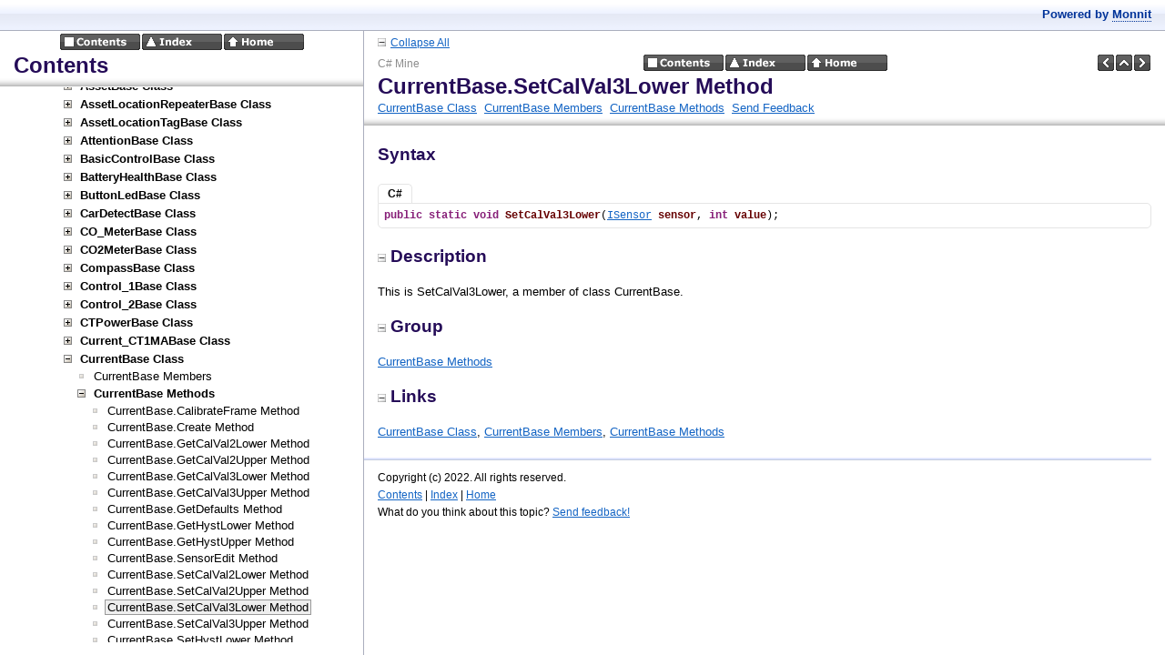

--- FILE ---
content_type: text/html
request_url: https://mine.imonnit.com/Net/v3.2.1/APIDocumentation/CurrentBase_SetCalVal3Lower@ISensor@int.html
body_size: 1741
content:
<?xml version="1.0" encoding="utf-8"?>
<!DOCTYPE html PUBLIC "-//W3C//DTD XHTML 1.0 Frameset//EN" "http://www.w3.org/TR/xhtml1/DTD/xhtml1-frameset.dtd">
<html xmlns="http://www.w3.org/1999/xhtml">
<head>
<title>CurrentBase.SetCalVal3Lower Method</title>
    <meta http-equiv="Content-Type" content="text/html; charset=utf-8" />
    <meta name="generator" content="Doc-O-Matic" />
    <meta http-equiv="Content-Style-Type" content="text/css" />
    <link rel="STYLESHEET" href="default.css" type="text/css" />

<script type="text/javascript" src="scripts.js"></script>
</head>
<body class="Element700" onload="onBodyLoadEx(&#39;frames.html&#39;, &#39;topic&#39;, &#39;CurrentBase_SetCalVal3Lower@ISensor@int.html&#39;);" onmousedown="onBodyMouseDown();">

<!-- Begin Popups -->

<!-- End Popups -->

<!-- Begin Page Header -->
<div class="Element710" id="areafixed">
<div class="Element731">
<div class="Element730">
<a onclick="ToggleAllElements(&#39;4465736372697074696F6E,47726F7570,4C696E6B73&#39;, &#39;linkToggleAllElements&#39;, &#39;imgToggleAllElements&#39;, &#39;Collapse All&#39;, &#39;Expand All&#39;);"><img src="btn_collapse_2.gif" border="0" alt="" title="" id="imgToggleAllElements" /></a><a id="linkToggleAllElements" onclick="ToggleAllElements(&#39;4465736372697074696F6E,47726F7570,4C696E6B73&#39;, &#39;linkToggleAllElements&#39;, &#39;imgToggleAllElements&#39;, &#39;Collapse All&#39;, &#39;Expand All&#39;);">Collapse All</a></div>
</div>
<div class="Element92">
<table width="100%" cellspacing="0" cellpadding="0">
<tr><td width="33%">
<div class="Element1">
C# Mine</div>
</td><td width="34%">
<div class="Element2">
<a href="contents.html" target="tocidx"><img src="btn_globals_contents_black.gif" border="0" alt="Contents" title="Contents" onmouseover="switchImage(this, &#39;btn_globals_contents_black_hover.gif&#39;);" onmouseout="switchImage(this, &#39;btn_globals_contents_black.gif&#39;);" /></a><a href="idx.html" target="tocidx"><img src="btn_globals_index_black.gif" border="0" alt="Index" title="Index" onmouseover="switchImage(this, &#39;btn_globals_index_black_hover.gif&#39;);" onmouseout="switchImage(this, &#39;btn_globals_index_black.gif&#39;);" /></a><a href="index.html" target="topic"><img src="btn_globals_home_black.gif" border="0" alt="Home" title="Home" onmouseover="switchImage(this, &#39;btn_globals_home_black_hover.gif&#39;);" onmouseout="switchImage(this, &#39;btn_globals_home_black.gif&#39;);" /></a></div>
</td><td width="33%">
<div class="Element90">
<a href="CurrentBase_SetCalVal2Upper@ISensor@int.html" target="topic"><img src="btn_prev_black.gif" border="0" alt="Previous" title="Previous" onmouseover="switchImage(this, &#39;btn_prev_black_hover.gif&#39;);" onmouseout="switchImage(this, &#39;btn_prev_black.gif&#39;);" /></a><a href="!!MEMBERTYPE_Methods_CurrentBase.html" target="topic"><img src="btn_up_black.gif" border="0" alt="Up" title="Up" onmouseover="switchImage(this, &#39;btn_up_black_hover.gif&#39;);" onmouseout="switchImage(this, &#39;btn_up_black.gif&#39;);" /></a><a href="CurrentBase_SetCalVal3Upper@ISensor@int.html" target="topic"><img src="btn_next_black.gif" border="0" alt="Next" title="Next" onmouseover="switchImage(this, &#39;btn_next_black_hover.gif&#39;);" onmouseout="switchImage(this, &#39;btn_next_black.gif&#39;);" /></a></div>
</td></tr></table><div class="Element5">
CurrentBase.SetCalVal3Lower Method</div>
<div class="Element7">
<a href="CurrentBase.html" target="topic">CurrentBase Class</a>&#160; <a href="!!MEMBEROVERVIEW_CurrentBase.html" target="topic">CurrentBase Members</a>&#160; <a href="!!MEMBERTYPE_Methods_CurrentBase.html" target="topic">CurrentBase Methods</a>&#160; <a href="#" onclick="sendFeedback(&#39;&#39;, &#39;Documentation Feedback&#39;, &#39;Project: C# Mine%0ATopic ID: CurrentBase.SetCalVal3Lower@ISensor@int%0ATitle: CurrentBase.SetCalVal3Lower Method&#39;);">Send Feedback</a></div>
</div>
</div>

<!-- End Page Header -->

<!-- Begin Client Area -->
<div class="Element720" id="areascroll">
<div class="Element721">

<!-- Begin Page Content -->
<div class="Element58">
<div class="Element99">
Syntax</div>
<div class="Element910" style="border-top: 1px solid transparent;"><div class="Element917">C#</div></div><a name="4323"></a><div class="Element721" id="div53796E746178_0" style="display:block;clear:both;">
<div class="Element101"><div class="Element100"><strong><span style="color: #871F78;">public</span></strong> <strong><span style="color: #871F78;">static</span></strong> <strong><span style="color: #871F78;">void</span></strong> <strong><span style="color: #660000;">SetCalVal3Lower</span></strong>(<a href="ISensor.html" target="topic">ISensor</a> <strong><span style="color: #660000;">sensor</span></strong>, <strong><span style="color: #871F78;">int</span></strong> <strong><span style="color: #660000;">value</span></strong>);</div></div>
</div>
<a name="4465736372697074696F6E"></a><div class="Element14">
<a onclick="toggleVisibilityStored(&#39;4465736372697074696F6E&#39;);" class="a_Element14"><img src="btn_collapse_2.gif" border="0" alt="" title="" id="img4465736372697074696F6E" />Description</a></div>
<div id="div4465736372697074696F6E">
<div class="Element11">
<div class="Element10">
<p class="Element10">
This is SetCalVal3Lower, a member of class CurrentBase.</p></div>
</div>
</div>
<a name="47726F7570"></a><div class="Element14">
<a onclick="toggleVisibilityStored(&#39;47726F7570&#39;);" class="a_Element14"><img src="btn_collapse_2.gif" border="0" alt="" title="" id="img47726F7570" />Group</a></div>
<div id="div47726F7570">
<div class="Element11">
<div class="Element10">
<p class="Element10">
<a href="!!MEMBERTYPE_Methods_CurrentBase.html" target="topic">CurrentBase Methods</a></p></div>
</div>
</div>
<a name="4C696E6B73"></a><div class="Element14">
<a onclick="toggleVisibilityStored(&#39;4C696E6B73&#39;);" class="a_Element14"><img src="btn_collapse_2.gif" border="0" alt="" title="" id="img4C696E6B73" />Links</a></div>
<div id="div4C696E6B73">
<div class="Element11">
<div class="Element10">
<a href="CurrentBase.html" target="topic">CurrentBase Class</a>, <a href="!!MEMBEROVERVIEW_CurrentBase.html" target="topic">CurrentBase Members</a>, <a href="!!MEMBERTYPE_Methods_CurrentBase.html" target="topic">CurrentBase Methods</a></div>
</div>
</div>
</div>
<!-- End Page Content -->

<!-- Begin Page Footer -->
<div class="Element93">
<table width="100%" cellspacing="0" cellpadding="0">
<tr><td width="100%">
<div class="Element3">
Copyright (c) 2022. All rights reserved.</div>
</td></tr><tr><td width="100%">
<div class="Element4">
<a href="contents.html" target="tocidx">Contents</a> | <a href="idx.html" target="tocidx">Index</a> | <a href="index.html" target="topic">Home</a></div>
</td></tr><tr><td width="100%">
<div class="Element97">
What do you think about this topic? <a href="#" onclick="sendFeedback(&#39;&#39;, &#39;Documentation Feedback&#39;, &#39;Project: C# Mine%0ATopic ID: CurrentBase.SetCalVal3Lower@ISensor@int%0ATitle: CurrentBase.SetCalVal3Lower Method&#39;);">Send feedback!</a></div>
</td></tr></table></div>

<!-- End Page Footer -->
</div>
</div>

<!-- End Client Area -->
</body></html>

--- FILE ---
content_type: text/css
request_url: https://mine.imonnit.com/Net/v3.2.1/APIDocumentation/default.css
body_size: 8365
content:
/*
   This file was automatically generated using Doc-O-Matic.
*/

pre {
    margin-top : 0px;
    margin-bottom : 0px;
}

.TableDiv {
    width: 100%;
}

table.Table3 {
    width: 100%;
    border-left-style : none;
    border-top-style : none;
    padding-right : 0px;
    border-right-width : 1px;
    border-right-color : #BBBBBB;
    border-right-style : solid;
    padding-bottom : 0px;
    border-bottom-width : 1px;
    border-bottom-color : #BBBBBB;
    border-bottom-style : solid;
    font-size: 10pt;
}

table.Table4 {
    width: 100%;
    border-left-style : none;
    border-top-style : none;
    padding-right : 0px;
    border-right-width : 1px;
    border-right-color : #BBBBBB;
    border-right-style : solid;
    padding-bottom : 0px;
    border-bottom-width : 1px;
    border-bottom-color : #BBBBBB;
    border-bottom-style : solid;
    font-size: 10pt;
}

table.Table2 {
    width: 100%;
    border-left-style : none;
    border-top-style : none;
    padding-right : 0px;
    border-right-width : 1px;
    border-right-color : #BBBBBB;
    border-right-style : solid;
    padding-bottom : 0px;
    border-bottom-width : 1px;
    border-bottom-color : #BBBBBB;
    border-bottom-style : solid;
    font-size: 10pt;
}

table.Table5 {
    width: 20%;
    border-left-style : none;
    border-top-style : none;
    padding-right : 0px;
    border-right-width : 1px;
    border-right-color : #BBBBBB;
    border-right-style : solid;
    padding-bottom : 0px;
    border-bottom-width : 1px;
    border-bottom-color : #BBBBBB;
    border-bottom-style : solid;
    font-size: 10pt;
}

table.Table0 {
    width: 100%;
    border-left-style : none;
    border-top-style : none;
    padding-right : 0px;
    border-right-width : 1px;
    border-right-color : #BBBBBB;
    border-right-style : solid;
    padding-bottom : 0px;
    border-bottom-width : 1px;
    border-bottom-color : #BBBBBB;
    border-bottom-style : solid;
    font-size: 10pt;
}

table.Table1 {
    width: 100%;
    border-left-style : none;
    border-top-style : none;
    padding-right : 0px;
    border-right-width : 1px;
    border-right-color : #BBBBBB;
    border-right-style : solid;
    padding-bottom : 0px;
    border-bottom-width : 1px;
    border-bottom-color : #BBBBBB;
    border-bottom-style : solid;
    font-size: 10pt;
}

.Element917 {
    color: #000000;
    font-family: "Segoe UI",Verdana,Arial,Helvetica,sans-serif;
    font-size: 9pt;
    font-weight: bold;
    font-style: normal;
    text-decoration: none;
    margin-left : 0px;
    margin-right : 0px;
    margin-top : 0px;
    margin-bottom : 0px;
    padding-left : 10px;
    border-left-width : 1px;
    border-left-color : #E5E5E5;
    border-left-style : solid;
    padding-top : 3px;
    border-top-width : 1px;
    border-top-color : #E5E5E5;
    border-top-style : solid;
    padding-right : 10px;
    border-right-width : 1px;
    border-right-color : #E5E5E5;
    border-right-style : solid;
    padding-bottom : 3px;
    border-bottom-style : none;
    border-top-left-radius: 5px;
    -moz-border-radius-topleft: 5px;
    -webkit-border-radius-top-left: 5px;
    border-top-right-radius: 5px;
    -moz-border-radius-topright: 5px;
    -webkit-border-radius-top-right: 5px;
    text-align : left;
    float:left;
    list-style:none;
}

.Element916 {
    color: #000000;
    font-family: "Segoe UI",Verdana,Arial,Helvetica,sans-serif;
    font-size: 9pt;
    font-weight: bold;
    font-style: normal;
    text-decoration: none;
    margin-left : 0px;
    margin-right : 0px;
    margin-top : 0px;
    margin-bottom : 0px;
    padding-left : 10px;
    border-left-style : none;
    padding-top : 3px;
    border-top-width : 1px;
    border-top-color : #E5E5E5;
    border-top-style : solid;
    padding-right : 10px;
    border-right-width : 1px;
    border-right-color : #E5E5E5;
    border-right-style : solid;
    padding-bottom : 3px;
    border-bottom-style : none;
    border-top-right-radius: 5px;
    -moz-border-radius-topright: 5px;
    -webkit-border-radius-top-right: 5px;
    text-align : left;
    float:left;
    list-style:none;
}

.Element915 {
    color: #000000;
    background-color: #EFF5FF;
    font-family: "Segoe UI",Verdana,Arial,Helvetica,sans-serif;
    font-size: 9pt;
    font-style: normal;
    text-decoration: none;
    margin-left : 0px;
    margin-right : 0px;
    margin-top : 0px;
    margin-bottom : 0px;
    padding-left : 10px;
    border-left-style : none;
    padding-top : 3px;
    border-top-width : 1px;
    border-top-color : #E5E5E5;
    border-top-style : solid;
    padding-right : 10px;
    border-right-width : 1px;
    border-right-color : #E5E5E5;
    border-right-style : solid;
    padding-bottom : 3px;
    border-bottom-style : none;
    border-top-right-radius: 5px;
    -moz-border-radius-topright: 5px;
    -webkit-border-radius-top-right: 5px;
    text-align : left;
    float:left;
    list-style:none;
    cursor:pointer;
}

.Element914 {
    color: #000000;
    font-family: "Segoe UI",Verdana,Arial,Helvetica,sans-serif;
    font-size: 9pt;
    font-weight: bold;
    font-style: normal;
    text-decoration: none;
    margin-left : 0px;
    margin-right : 0px;
    margin-top : 0px;
    margin-bottom : 0px;
    padding-left : 10px;
    border-left-style : none;
    padding-top : 3px;
    border-top-width : 1px;
    border-top-color : #E5E5E5;
    border-top-style : solid;
    padding-right : 10px;
    border-right-width : 1px;
    border-right-color : #E5E5E5;
    border-right-style : solid;
    padding-bottom : 3px;
    border-bottom-style : none;
    text-align : left;
    float:left;
    list-style:none;
}

.Element913 {
    color: #000000;
    background-color: #EFF5FF;
    font-family: "Segoe UI",Verdana,Arial,Helvetica,sans-serif;
    font-size: 9pt;
    font-style: normal;
    text-decoration: none;
    margin-left : 0px;
    margin-right : 0px;
    margin-top : 0px;
    margin-bottom : 0px;
    padding-left : 10px;
    border-left-style : none;
    padding-top : 3px;
    border-top-width : 1px;
    border-top-color : #E5E5E5;
    border-top-style : solid;
    padding-right : 10px;
    border-right-width : 1px;
    border-right-color : #E5E5E5;
    border-right-style : solid;
    padding-bottom : 3px;
    border-bottom-style : none;
    text-align : left;
    float:left;
    list-style:none;
    cursor:pointer;
}

.Element912 {
    color: #000000;
    font-family: "Segoe UI",Verdana,Arial,Helvetica,sans-serif;
    font-size: 9pt;
    font-weight: bold;
    font-style: normal;
    text-decoration: none;
    margin-left : 0px;
    margin-right : 0px;
    margin-top : 0px;
    margin-bottom : 0px;
    padding-left : 10px;
    border-left-width : 1px;
    border-left-color : #E5E5E5;
    border-left-style : solid;
    padding-top : 3px;
    border-top-width : 1px;
    border-top-color : #E5E5E5;
    border-top-style : solid;
    padding-right : 10px;
    border-right-width : 1px;
    border-right-color : #E5E5E5;
    border-right-style : solid;
    padding-bottom : 3px;
    border-bottom-style : none;
    border-top-left-radius: 5px;
    -moz-border-radius-topleft: 5px;
    -webkit-border-radius-top-left: 5px;
    text-align : left;
    float:left;
    list-style:none;
}

.Element911 {
    color: #000000;
    background-color: #EFF5FF;
    font-family: "Segoe UI",Verdana,Arial,Helvetica,sans-serif;
    font-size: 9pt;
    font-style: normal;
    text-decoration: none;
    margin-left : 0px;
    margin-right : 0px;
    margin-top : 0px;
    margin-bottom : 0px;
    padding-left : 10px;
    border-left-width : 1px;
    border-left-color : #E5E5E5;
    border-left-style : solid;
    padding-top : 3px;
    border-top-width : 1px;
    border-top-color : #E5E5E5;
    border-top-style : solid;
    padding-right : 10px;
    border-right-width : 1px;
    border-right-color : #E5E5E5;
    border-right-style : solid;
    padding-bottom : 3px;
    border-bottom-style : none;
    border-top-left-radius: 5px;
    -moz-border-radius-topleft: 5px;
    -webkit-border-radius-top-left: 5px;
    text-align : left;
    float:left;
    list-style:none;
    cursor:pointer;
}

.Element910 {
    color: #000000;
    font-family: "Segoe UI",Verdana,Arial,Helvetica,sans-serif;
    font-size: 10pt;
    font-style: normal;
    text-decoration: none;
    padding-left : 0px;
    padding-top : 0px;
    padding-right : 0px;
    padding-bottom : 0px;
    text-align : left;
}

.Element901 {
    color: #000000;
    margin-left : 0px;
    margin-right : 0px;
    margin-top : 0px;
    margin-bottom : 0px;
    border-left-style : none;
    border-top-style : none;
    padding-right : 0px;
    border-right-width : 1px;
    border-right-color : #AAAEBD;
    border-right-style : solid;
    border-bottom-style : none;
    text-align : left;
    overflow: hidden;
}

.Element900 {
    color: #000000;
    margin-left : 0px;
    margin-right : 0px;
    margin-top : 0px;
    margin-bottom : 0px;
    border-left-style : none;
    border-top-style : none;
    padding-right : 0px;
    border-right-width : 1px;
    border-right-color : #AAAEBD;
    border-right-style : solid;
    border-bottom-style : none;
    text-align : left;
}

a.Element875, a:visited.Element875, a:hover.Element875 {
    color: #000000;
    background-color: #EEEEEE;
    font-family: "Segoe UI",Verdana,Arial,Helvetica,sans-serif;
    font-size: 10pt;
    font-style: normal;
    text-decoration: none;
    padding-left : 2px;
    border-left-width : 1px;
    border-left-color : #999999;
    border-left-style : solid;
    padding-top : 0px;
    border-top-width : 1px;
    border-top-color : #999999;
    border-top-style : solid;
    padding-right : 2px;
    border-right-width : 1px;
    border-right-color : #999999;
    border-right-style : solid;
    padding-bottom : 0px;
    border-bottom-width : 1px;
    border-bottom-color : #999999;
    border-bottom-style : solid;
    text-align : left;
}

a.Element874, a:visited.Element874, a:hover.Element874 {
    color: #000000;
    background-color: #EEEEEE;
    font-family: "Segoe UI",Verdana,Arial,Helvetica,sans-serif;
    font-size: 10pt;
    font-weight: bold;
    font-style: normal;
    text-decoration: none;
    padding-left : 2px;
    border-left-width : 1px;
    border-left-color : #999999;
    border-left-style : solid;
    padding-top : 1px;
    border-top-width : 1px;
    border-top-color : #999999;
    border-top-style : solid;
    padding-right : 2px;
    border-right-width : 1px;
    border-right-color : #999999;
    border-right-style : solid;
    padding-bottom : 1px;
    border-bottom-width : 1px;
    border-bottom-color : #999999;
    border-bottom-style : solid;
    text-align : left;
}

a:hover.Element862 {
    color: #000000;
    background-color: #EEEEEE;
    font-family: "Segoe UI",Verdana,Arial,Helvetica,sans-serif;
    font-size: 10pt;
    font-style: normal;
    text-decoration: none;
    padding-left : 2px;
    border-left-width : 1px;
    border-left-color : #999999;
    border-left-style : solid;
    padding-top : 0px;
    border-top-width : 1px;
    border-top-color : #999999;
    border-top-style : solid;
    padding-right : 2px;
    border-right-width : 1px;
    border-right-color : #999999;
    border-right-style : solid;
    padding-bottom : 0px;
    border-bottom-width : 1px;
    border-bottom-color : #999999;
    border-bottom-style : solid;
    text-align : left;
}

a:hover.Element861 {
    color: #000000;
    background-color: #EEEEEE;
    font-family: "Segoe UI",Verdana,Arial,Helvetica,sans-serif;
    font-size: 10pt;
    font-style: italic;
    text-decoration: none;
    padding-left : 2px;
    border-left-width : 1px;
    border-left-color : #999999;
    border-left-style : solid;
    padding-top : 1px;
    border-top-width : 1px;
    border-top-color : #999999;
    border-top-style : solid;
    padding-right : 2px;
    border-right-width : 1px;
    border-right-color : #999999;
    border-right-style : solid;
    padding-bottom : 1px;
    border-bottom-width : 1px;
    border-bottom-color : #999999;
    border-bottom-style : solid;
    text-align : left;
}

a:hover.Element860 {
    color: #000000;
    background-color: #EEEEEE;
    font-family: "Segoe UI",Verdana,Arial,Helvetica,sans-serif;
    font-size: 10pt;
    font-weight: bold;
    font-style: normal;
    text-decoration: none;
    padding-left : 2px;
    border-left-width : 1px;
    border-left-color : #999999;
    border-left-style : solid;
    padding-top : 1px;
    border-top-width : 1px;
    border-top-color : #999999;
    border-top-style : solid;
    padding-right : 2px;
    border-right-width : 1px;
    border-right-color : #999999;
    border-right-style : solid;
    padding-bottom : 1px;
    border-bottom-width : 1px;
    border-bottom-color : #999999;
    border-bottom-style : solid;
    text-align : left;
}

a:visited.Element862 {
    color: #000000;
    font-family: "Segoe UI",Verdana,Arial,Helvetica,sans-serif;
    font-size: 10pt;
    font-style: normal;
    text-decoration: none;
    text-align : left;
}

a:visited.Element861 {
    color: #000000;
    font-family: "Segoe UI",Verdana,Arial,Helvetica,sans-serif;
    font-size: 10pt;
    font-style: italic;
    text-decoration: none;
    text-align : left;
}

a:visited.Element860 {
    color: #000000;
    font-family: "Segoe UI",Verdana,Arial,Helvetica,sans-serif;
    font-size: 10pt;
    font-weight: bold;
    font-style: normal;
    text-decoration: none;
    text-align : left;
}

a.Element862 {
    color: #000000;
    font-family: "Segoe UI",Verdana,Arial,Helvetica,sans-serif;
    font-size: 10pt;
    font-style: normal;
    text-decoration: none;
    text-align : left;
}

a.Element861 {
    color: #000000;
    font-family: "Segoe UI",Verdana,Arial,Helvetica,sans-serif;
    font-size: 10pt;
    font-style: italic;
    text-decoration: none;
    text-align : left;
}

a.Element860 {
    color: #000000;
    font-family: "Segoe UI",Verdana,Arial,Helvetica,sans-serif;
    font-size: 10pt;
    font-weight: bold;
    font-style: normal;
    text-decoration: none;
    text-align : left;
}

.Element862 {
    color: #000000;
    font-family: "Segoe UI",Verdana,Arial,Helvetica,sans-serif;
    font-size: 10pt;
    font-style: normal;
    text-decoration: none;
    margin-left : 0px;
    margin-right : 0px;
    margin-top : 1px;
    margin-bottom : 1px;
    padding-left : 2px;
    border-left-width : 1px;
    border-left-color : #FFFFFF;
    border-left-style : solid;
    padding-top : 0px;
    border-top-width : 1px;
    border-top-color : #FFFFFF;
    border-top-style : solid;
    padding-right : 2px;
    border-right-width : 1px;
    border-right-color : #FFFFFF;
    border-right-style : solid;
    padding-bottom : 0px;
    border-bottom-width : 1px;
    border-bottom-color : #FFFFFF;
    border-bottom-style : solid;
    text-indent : 0px;
    text-align : left;
}

.Element861 {
    color: #000000;
    font-family: "Segoe UI",Verdana,Arial,Helvetica,sans-serif;
    font-size: 10pt;
    font-style: italic;
    text-decoration: none;
    margin-left : 0px;
    margin-right : 0px;
    margin-top : 1px;
    margin-bottom : 1px;
    padding-left : 2px;
    border-left-width : 1px;
    border-left-color : #FFFFFF;
    border-left-style : solid;
    padding-top : 1px;
    border-top-width : 1px;
    border-top-color : #FFFFFF;
    border-top-style : solid;
    padding-right : 2px;
    border-right-width : 1px;
    border-right-color : #FFFFFF;
    border-right-style : solid;
    padding-bottom : 1px;
    border-bottom-width : 1px;
    border-bottom-color : #FFFFFF;
    border-bottom-style : solid;
    text-indent : 0px;
    text-align : left;
}

.Element860 {
    color: #000000;
    font-family: "Segoe UI",Verdana,Arial,Helvetica,sans-serif;
    font-size: 10pt;
    font-weight: bold;
    font-style: normal;
    text-decoration: none;
    margin-left : 0px;
    margin-right : 0px;
    margin-top : 1px;
    margin-bottom : 1px;
    padding-left : 2px;
    border-left-width : 1px;
    border-left-color : #FFFFFF;
    border-left-style : solid;
    padding-top : 1px;
    border-top-width : 1px;
    border-top-color : #FFFFFF;
    border-top-style : solid;
    padding-right : 2px;
    border-right-width : 1px;
    border-right-color : #FFFFFF;
    border-right-style : solid;
    padding-bottom : 1px;
    border-bottom-width : 1px;
    border-bottom-color : #FFFFFF;
    border-bottom-style : solid;
    text-indent : 0px;
    text-align : left;
}

.Element851 {
    color: #000000;
    margin-left : 15px;
    margin-top : 0px;
    margin-bottom : 0px;
    text-align : left;
    white-space: nowrap;
}

.Element850 {
    color: #000000;
    margin-left : 7px;
    margin-top : 10px;
    text-align : left;
}

.Element810 {
    color: #000000;
    font-family: "Segoe UI",Verdana,Arial,Helvetica,sans-serif;
    font-size: 10pt;
    font-style: normal;
    text-decoration: none;
    margin-top : 3px;
    text-align : left;
}

.Element801 {
    color: #000000;
    background-color: #EFF5FF;
    padding-left : 5px;
    border-left-width : 1px;
    border-left-color : #BBBBBB;
    border-left-style : solid;
    padding-top : 5px;
    border-top-width : 1px;
    border-top-color : #BBBBBB;
    border-top-style : solid;
    padding-right : 5px;
    border-right-width : 1px;
    border-right-color : #BBBBBB;
    border-right-style : solid;
    padding-bottom : 5px;
    border-bottom-width : 1px;
    border-bottom-color : #BBBBBB;
    border-bottom-style : solid;
    text-align : left;
    position: absolute;
    z-index: 10;
    visibility: hidden;
}

.Element800 {
    color: #000000;
    background-color: #EFF5FF;
    font-family: "Segoe UI",Verdana,Arial,Helvetica,sans-serif;
    font-size: 10pt;
    font-style: normal;
    text-decoration: none;
    text-align : left;
}

.Element740 {
    color: #000000;
    font-family: "Segoe UI",Verdana,Arial,Helvetica,sans-serif;
    font-size: 9pt;
    font-style: normal;
    text-decoration: none;
    margin-top : 3px;
    margin-bottom : 3px;
    text-align : left;
}

.Element731 {
    color: #000000;
    margin-left : 0px;
    margin-right : 0px;
    margin-top : 2px;
    margin-bottom : 3px;
    text-align : left;
}

.Element730 {
    color: #000000;
    font-family: "Segoe UI",Verdana,Arial,Helvetica,sans-serif;
    font-size: 9pt;
    font-style: normal;
    text-decoration: none;
    margin-left : 0px;
    margin-right : 0px;
    margin-top : 0px;
    margin-bottom : 3px;
    padding-left : 15px;
    border-left-style : none;
    padding-top : 3px;
    border-top-width : 1px;
    border-top-color : #FFFFFF;
    border-top-style : solid;
    padding-right : 15px;
    border-right-style : none;
    border-bottom-style : none;
    text-align : left;
}

.Element721 {
    color: #000000;
    text-align : left;
}

.Element720 {
    color: #000000;
    text-align : left;
}

.Element710 {
    color: #000000;
    text-align : left;
    overflow: hidden;
}

.Element700 {
    color: #000000;
    margin-left : 0px;
    margin-right : 0px;
    margin-top : 0px;
    margin-bottom : 0px;
    text-align : left;
    overflow: hidden;
}

.Element639 {
    color: #000000;
    margin-top : 0px;
    margin-bottom : 0px;
    text-align : left;
}

.Element638 {
    color: #000000;
    margin-top : 0px;
    margin-bottom : 0px;
    text-align : left;
}

.Element637 {
    color: #000000;
    margin-top : 0px;
    margin-bottom : 0px;
    text-align : left;
}

.Element636 {
    color: #000000;
    margin-top : 0px;
    margin-bottom : 0px;
    text-align : left;
}

.Element635 {
    color: #000000;
    margin-top : 0px;
    margin-bottom : 0px;
    text-align : left;
}

.Element634 {
    color: #000000;
    margin-top : 0px;
    margin-bottom : 0px;
    text-align : left;
}

.Element633 {
    color: #000000;
    margin-top : 0px;
    margin-bottom : 0px;
    text-align : left;
}

.Element632 {
    color: #000000;
    margin-top : 0px;
    margin-bottom : 0px;
    text-align : left;
}

.Element631 {
    color: #000000;
    margin-top : 0px;
    margin-bottom : 0px;
    text-align : left;
}

.Element630 {
    color: #000000;
    margin-top : 10px;
    margin-bottom : 10px;
    text-align : left;
}

.Element609 {
    color: #000000;
    font-style: normal;
    text-decoration: none;
    text-align : left;
}

.Element608 {
    color: #000000;
    font-style: normal;
    text-decoration: none;
    text-align : left;
}

.Element607 {
    color: #000000;
    font-style: normal;
    text-decoration: none;
    text-align : left;
}

.Element606 {
    color: #000000;
    font-style: normal;
    text-decoration: none;
    text-align : left;
}

.Element605 {
    color: #000000;
    font-style: normal;
    text-decoration: none;
    text-align : left;
}

.Element604 {
    color: #000000;
    font-style: normal;
    text-decoration: none;
    text-align : left;
}

.Element603 {
    color: #000000;
    font-style: normal;
    text-decoration: none;
    text-align : left;
}

.Element602 {
    color: #000000;
    font-style: normal;
    text-decoration: none;
    text-align : left;
}

.Element601 {
    color: #000000;
    font-style: normal;
    text-decoration: none;
    text-align : left;
}

.Element600 {
    color: #000000;
    font-style: normal;
    text-decoration: none;
    text-align : left;
}

.Element315 {
    color: #000000;
    font-weight: bold;
    font-style: normal;
    text-decoration: none;
    margin-top : 10px;
    margin-bottom : 5px;
    text-align : left;
}

.Element312 {
    color: #000000;
    font-style: normal;
    text-decoration: none;
    margin-left : 0px;
    margin-top : 10px;
    margin-bottom : 10px;
    text-align : left;
}

.Element311 {
    color: #000000;
    font-style: normal;
    text-decoration: none;
    text-align : left;
}

.Element310 {
    color: #000000;
    margin-top : 0px;
    text-align : left;
}

.Element309 {
    color: #000000;
    font-style: normal;
    text-decoration: none;
    text-align : left;
}

.Element308 {
    color: #000000;
    margin-top : 3px;
    text-align : left;
}

.Element307 {
    color: #000000;
    font-style: normal;
    text-decoration: none;
    margin-top : 3px;
    margin-bottom : 3px;
    text-align : left;
}

.Element306 {
    color: #000000;
    margin-top : 0px;
    margin-bottom : 0px;
    padding-left : 6px;
    border-left-width : 1px;
    border-left-color : #BBBBBB;
    border-left-style : solid;
    padding-top : 5px;
    border-top-width : 1px;
    border-top-color : #BBBBBB;
    border-top-style : solid;
    padding-right : 6px;
    border-right-style : none;
    padding-bottom : 5px;
    border-bottom-style : none;
    text-align : left;
}

.Element305 {
    color: #000000;
    background-color: #E5E5E5;
    font-weight: bold;
    font-style: normal;
    text-decoration: none;
    margin-left : 0px;
    text-align : left;
}

.Element304 {
    color: #000000;
    background-color: #E5E5E5;
    padding-left : 6px;
    border-left-width : 1px;
    border-left-color : #BBBBBB;
    border-left-style : solid;
    padding-top : 5px;
    border-top-width : 1px;
    border-top-color : #BBBBBB;
    border-top-style : solid;
    padding-right : 6px;
    border-right-style : none;
    padding-bottom : 5px;
    border-bottom-style : none;
    text-align : left;
}

.Element303 {
    color: #000000;
    font-style: normal;
    text-decoration: none;
    margin-top : 3px;
    margin-bottom : 3px;
    text-align : left;
}

.Element302 {
    color: #000000;
    margin-top : 0px;
    margin-bottom : 0px;
    padding-left : 6px;
    border-left-width : 1px;
    border-left-color : #BBBBBB;
    border-left-style : solid;
    padding-top : 5px;
    border-top-width : 1px;
    border-top-color : #BBBBBB;
    border-top-style : solid;
    padding-right : 6px;
    border-right-style : none;
    padding-bottom : 5px;
    border-bottom-style : none;
    text-align : left;
}

.Element301 {
    color: #000000;
    background-color: #E5E5E5;
    font-weight: bold;
    font-style: normal;
    text-decoration: none;
    margin-left : 0px;
    text-align : left;
}

.Element300 {
    color: #000000;
    background-color: #E5E5E5;
    padding-left : 6px;
    border-left-width : 1px;
    border-left-color : #BBBBBB;
    border-left-style : solid;
    padding-top : 5px;
    border-top-width : 1px;
    border-top-color : #BBBBBB;
    border-top-style : solid;
    padding-right : 6px;
    border-right-style : none;
    padding-bottom : 5px;
    border-bottom-style : none;
    text-align : left;
}

.Element295 {
    color: #000000;
    font-weight: bold;
    font-style: normal;
    text-decoration: none;
    margin-top : 10px;
    margin-bottom : 5px;
    text-align : left;
}

.Element292 {
    color: #000000;
    font-style: normal;
    text-decoration: none;
    margin-left : 0px;
    margin-top : 10px;
    margin-bottom : 10px;
    text-align : left;
}

.Element291 {
    color: #000000;
    font-style: normal;
    text-decoration: none;
    text-align : left;
}

.Element290 {
    color: #000000;
    margin-top : 0px;
    text-align : left;
}

.Element289 {
    color: #000000;
    font-style: normal;
    text-decoration: none;
    text-align : left;
}

.Element288 {
    color: #000000;
    margin-top : 3px;
    text-align : left;
}

.Element287 {
    color: #000000;
    font-style: normal;
    text-decoration: none;
    margin-top : 3px;
    margin-bottom : 3px;
    text-align : left;
}

.Element286 {
    color: #000000;
    margin-top : 0px;
    margin-bottom : 0px;
    padding-left : 6px;
    border-left-width : 1px;
    border-left-color : #BBBBBB;
    border-left-style : solid;
    padding-top : 5px;
    border-top-width : 1px;
    border-top-color : #BBBBBB;
    border-top-style : solid;
    padding-right : 6px;
    border-right-style : none;
    padding-bottom : 5px;
    border-bottom-style : none;
    text-align : left;
}

.Element285 {
    color: #000000;
    background-color: #E5E5E5;
    font-weight: bold;
    font-style: normal;
    text-decoration: none;
    margin-left : 0px;
    text-align : left;
}

.Element284 {
    color: #000000;
    background-color: #E5E5E5;
    padding-left : 6px;
    border-left-width : 1px;
    border-left-color : #BBBBBB;
    border-left-style : solid;
    padding-top : 5px;
    border-top-width : 1px;
    border-top-color : #BBBBBB;
    border-top-style : solid;
    padding-right : 6px;
    border-right-style : none;
    padding-bottom : 5px;
    border-bottom-style : none;
    text-align : left;
}

.Element283 {
    color: #000000;
    font-style: normal;
    text-decoration: none;
    margin-top : 3px;
    margin-bottom : 3px;
    text-align : left;
}

.Element282 {
    color: #000000;
    margin-top : 0px;
    margin-bottom : 0px;
    padding-left : 6px;
    border-left-width : 1px;
    border-left-color : #BBBBBB;
    border-left-style : solid;
    padding-top : 5px;
    border-top-width : 1px;
    border-top-color : #BBBBBB;
    border-top-style : solid;
    padding-right : 6px;
    border-right-style : none;
    padding-bottom : 5px;
    border-bottom-style : none;
    text-align : left;
}

.Element281 {
    color: #000000;
    background-color: #E5E5E5;
    font-weight: bold;
    font-style: normal;
    text-decoration: none;
    margin-left : 0px;
    text-align : left;
}

.Element280 {
    color: #000000;
    background-color: #E5E5E5;
    padding-left : 6px;
    border-left-width : 1px;
    border-left-color : #BBBBBB;
    border-left-style : solid;
    padding-top : 5px;
    border-top-width : 1px;
    border-top-color : #BBBBBB;
    border-top-style : solid;
    padding-right : 6px;
    border-right-style : none;
    padding-bottom : 5px;
    border-bottom-style : none;
    text-align : left;
}

.Element275 {
    color: #000000;
    font-weight: bold;
    font-style: normal;
    text-decoration: none;
    margin-top : 10px;
    margin-bottom : 5px;
    text-align : left;
}

.Element272 {
    color: #000000;
    font-style: normal;
    text-decoration: none;
    margin-left : 0px;
    margin-top : 10px;
    margin-bottom : 10px;
    text-align : left;
}

.Element271 {
    color: #000000;
    font-style: normal;
    text-decoration: none;
    text-align : left;
}

.Element270 {
    color: #000000;
    margin-top : 0px;
    text-align : left;
}

.Element269 {
    color: #000000;
    font-style: normal;
    text-decoration: none;
    text-align : left;
}

.Element268 {
    color: #000000;
    margin-top : 3px;
    text-align : left;
}

.Element267 {
    color: #000000;
    font-style: normal;
    text-decoration: none;
    margin-top : 3px;
    margin-bottom : 3px;
    text-align : left;
}

.Element266 {
    color: #000000;
    margin-top : 0px;
    margin-bottom : 0px;
    padding-left : 6px;
    border-left-width : 1px;
    border-left-color : #BBBBBB;
    border-left-style : solid;
    padding-top : 5px;
    border-top-width : 1px;
    border-top-color : #BBBBBB;
    border-top-style : solid;
    padding-right : 6px;
    border-right-style : none;
    padding-bottom : 5px;
    border-bottom-style : none;
    text-align : left;
}

.Element265 {
    color: #000000;
    background-color: #E5E5E5;
    font-weight: bold;
    font-style: normal;
    text-decoration: none;
    margin-left : 0px;
    text-align : left;
}

.Element264 {
    color: #000000;
    background-color: #E5E5E5;
    padding-left : 6px;
    border-left-width : 1px;
    border-left-color : #BBBBBB;
    border-left-style : solid;
    padding-top : 5px;
    border-top-width : 1px;
    border-top-color : #BBBBBB;
    border-top-style : solid;
    padding-right : 6px;
    border-right-style : none;
    padding-bottom : 5px;
    border-bottom-style : none;
    text-align : left;
}

.Element263 {
    color: #000000;
    font-style: normal;
    text-decoration: none;
    margin-top : 3px;
    margin-bottom : 3px;
    text-align : left;
}

.Element262 {
    color: #000000;
    margin-top : 0px;
    margin-bottom : 0px;
    padding-left : 6px;
    border-left-width : 1px;
    border-left-color : #BBBBBB;
    border-left-style : solid;
    padding-top : 5px;
    border-top-width : 1px;
    border-top-color : #BBBBBB;
    border-top-style : solid;
    padding-right : 6px;
    border-right-style : none;
    padding-bottom : 5px;
    border-bottom-style : none;
    text-align : left;
}

.Element261 {
    color: #000000;
    background-color: #E5E5E5;
    font-weight: bold;
    font-style: normal;
    text-decoration: none;
    margin-left : 0px;
    text-align : left;
}

.Element260 {
    color: #000000;
    background-color: #E5E5E5;
    padding-left : 6px;
    border-left-width : 1px;
    border-left-color : #BBBBBB;
    border-left-style : solid;
    padding-top : 5px;
    border-top-width : 1px;
    border-top-color : #BBBBBB;
    border-top-style : solid;
    padding-right : 6px;
    border-right-style : none;
    padding-bottom : 5px;
    border-bottom-style : none;
    text-align : left;
}

.Element255 {
    color: #000000;
    font-weight: bold;
    font-style: normal;
    text-decoration: none;
    margin-top : 10px;
    margin-bottom : 5px;
    text-align : left;
}

.Element252 {
    color: #000000;
    font-style: normal;
    text-decoration: none;
    margin-left : 0px;
    margin-top : 10px;
    margin-bottom : 10px;
    text-align : left;
}

.Element251 {
    color: #000000;
    font-style: normal;
    text-decoration: none;
    text-align : left;
}

.Element250 {
    color: #000000;
    margin-top : 0px;
    text-align : left;
}

.Element249 {
    color: #000000;
    font-style: normal;
    text-decoration: none;
    text-align : left;
}

.Element248 {
    color: #000000;
    margin-top : 3px;
    text-align : left;
}

.Element247 {
    color: #000000;
    font-style: normal;
    text-decoration: none;
    margin-top : 3px;
    margin-bottom : 3px;
    text-align : left;
}

.Element246 {
    color: #000000;
    margin-top : 0px;
    margin-bottom : 0px;
    padding-left : 6px;
    border-left-width : 1px;
    border-left-color : #BBBBBB;
    border-left-style : solid;
    padding-top : 5px;
    border-top-width : 1px;
    border-top-color : #BBBBBB;
    border-top-style : solid;
    padding-right : 6px;
    border-right-style : none;
    padding-bottom : 5px;
    border-bottom-style : none;
    text-align : left;
}

.Element245 {
    color: #000000;
    background-color: #E5E5E5;
    font-weight: bold;
    font-style: normal;
    text-decoration: none;
    margin-left : 0px;
    text-align : left;
}

.Element244 {
    color: #000000;
    background-color: #E5E5E5;
    padding-left : 6px;
    border-left-width : 1px;
    border-left-color : #BBBBBB;
    border-left-style : solid;
    padding-top : 5px;
    border-top-width : 1px;
    border-top-color : #BBBBBB;
    border-top-style : solid;
    padding-right : 6px;
    border-right-style : none;
    padding-bottom : 5px;
    border-bottom-style : none;
    text-align : left;
}

.Element243 {
    color: #000000;
    font-style: normal;
    text-decoration: none;
    margin-top : 3px;
    margin-bottom : 3px;
    text-align : left;
}

.Element242 {
    color: #000000;
    margin-top : 0px;
    margin-bottom : 0px;
    padding-left : 6px;
    border-left-width : 1px;
    border-left-color : #BBBBBB;
    border-left-style : solid;
    padding-top : 5px;
    border-top-width : 1px;
    border-top-color : #BBBBBB;
    border-top-style : solid;
    padding-right : 6px;
    border-right-style : none;
    padding-bottom : 5px;
    border-bottom-style : none;
    text-align : left;
}

.Element241 {
    color: #000000;
    background-color: #E5E5E5;
    font-weight: bold;
    font-style: normal;
    text-decoration: none;
    margin-left : 0px;
    text-align : left;
}

.Element240 {
    color: #000000;
    background-color: #E5E5E5;
    padding-left : 6px;
    border-left-width : 1px;
    border-left-color : #BBBBBB;
    border-left-style : solid;
    padding-top : 5px;
    border-top-width : 1px;
    border-top-color : #BBBBBB;
    border-top-style : solid;
    padding-right : 6px;
    border-right-style : none;
    padding-bottom : 5px;
    border-bottom-style : none;
    text-align : left;
}

.Element235 {
    color: #000000;
    font-weight: bold;
    font-style: normal;
    text-decoration: none;
    margin-top : 10px;
    margin-bottom : 5px;
    text-align : left;
}

.Element232 {
    color: #000000;
    font-style: normal;
    text-decoration: none;
    margin-left : 0px;
    margin-top : 10px;
    margin-bottom : 10px;
    text-align : left;
}

.Element231 {
    color: #000000;
    font-style: normal;
    text-decoration: none;
    text-align : left;
}

.Element230 {
    color: #000000;
    margin-top : 0px;
    text-align : left;
}

.Element229 {
    color: #000000;
    font-style: normal;
    text-decoration: none;
    text-align : left;
}

.Element228 {
    color: #000000;
    margin-top : 3px;
    text-align : left;
}

.Element227 {
    color: #000000;
    font-style: normal;
    text-decoration: none;
    margin-top : 3px;
    margin-bottom : 3px;
    text-align : left;
}

.Element226 {
    color: #000000;
    margin-top : 0px;
    margin-bottom : 0px;
    padding-left : 6px;
    border-left-width : 1px;
    border-left-color : #BBBBBB;
    border-left-style : solid;
    padding-top : 5px;
    border-top-width : 1px;
    border-top-color : #BBBBBB;
    border-top-style : solid;
    padding-right : 6px;
    border-right-style : none;
    padding-bottom : 5px;
    border-bottom-style : none;
    text-align : left;
}

.Element225 {
    color: #000000;
    background-color: #E5E5E5;
    font-weight: bold;
    font-style: normal;
    text-decoration: none;
    margin-left : 0px;
    text-align : left;
}

.Element224 {
    color: #000000;
    background-color: #E5E5E5;
    padding-left : 6px;
    border-left-width : 1px;
    border-left-color : #BBBBBB;
    border-left-style : solid;
    padding-top : 5px;
    border-top-width : 1px;
    border-top-color : #BBBBBB;
    border-top-style : solid;
    padding-right : 6px;
    border-right-style : none;
    padding-bottom : 5px;
    border-bottom-style : none;
    text-align : left;
}

.Element223 {
    color: #000000;
    font-style: normal;
    text-decoration: none;
    margin-top : 3px;
    margin-bottom : 3px;
    text-align : left;
}

.Element222 {
    color: #000000;
    margin-top : 0px;
    margin-bottom : 0px;
    padding-left : 6px;
    border-left-width : 1px;
    border-left-color : #BBBBBB;
    border-left-style : solid;
    padding-top : 5px;
    border-top-width : 1px;
    border-top-color : #BBBBBB;
    border-top-style : solid;
    padding-right : 6px;
    border-right-style : none;
    padding-bottom : 5px;
    border-bottom-style : none;
    text-align : left;
}

.Element221 {
    color: #000000;
    background-color: #E5E5E5;
    font-weight: bold;
    font-style: normal;
    text-decoration: none;
    margin-left : 0px;
    text-align : left;
}

.Element220 {
    color: #000000;
    background-color: #E5E5E5;
    padding-left : 6px;
    border-left-width : 1px;
    border-left-color : #BBBBBB;
    border-left-style : solid;
    padding-top : 5px;
    border-top-width : 1px;
    border-top-color : #BBBBBB;
    border-top-style : solid;
    padding-right : 6px;
    border-right-style : none;
    padding-bottom : 5px;
    border-bottom-style : none;
    text-align : left;
}

.Element215 {
    color: #000000;
    font-weight: bold;
    font-style: normal;
    text-decoration: none;
    margin-top : 10px;
    margin-bottom : 5px;
    text-align : left;
}

.Element212 {
    color: #000000;
    font-style: normal;
    text-decoration: none;
    margin-left : 0px;
    margin-top : 10px;
    margin-bottom : 10px;
    text-align : left;
}

.Element211 {
    color: #000000;
    font-style: normal;
    text-decoration: none;
    text-align : left;
}

.Element210 {
    color: #000000;
    margin-top : 0px;
    text-align : left;
}

.Element209 {
    color: #000000;
    font-style: normal;
    text-decoration: none;
    text-align : left;
}

.Element208 {
    color: #000000;
    margin-top : 3px;
    text-align : left;
}

.Element207 {
    color: #000000;
    font-style: normal;
    text-decoration: none;
    margin-top : 3px;
    margin-bottom : 3px;
    text-align : left;
}

.Element206 {
    color: #000000;
    margin-top : 0px;
    margin-bottom : 0px;
    padding-left : 6px;
    border-left-width : 1px;
    border-left-color : #BBBBBB;
    border-left-style : solid;
    padding-top : 5px;
    border-top-width : 1px;
    border-top-color : #BBBBBB;
    border-top-style : solid;
    padding-right : 6px;
    border-right-style : none;
    padding-bottom : 5px;
    border-bottom-style : none;
    text-align : left;
}

.Element205 {
    color: #000000;
    background-color: #E5E5E5;
    font-weight: bold;
    font-style: normal;
    text-decoration: none;
    margin-left : 0px;
    text-align : left;
}

.Element204 {
    color: #000000;
    background-color: #E5E5E5;
    padding-left : 6px;
    border-left-width : 1px;
    border-left-color : #BBBBBB;
    border-left-style : solid;
    padding-top : 5px;
    border-top-width : 1px;
    border-top-color : #BBBBBB;
    border-top-style : solid;
    padding-right : 6px;
    border-right-style : none;
    padding-bottom : 5px;
    border-bottom-style : none;
    text-align : left;
}

.Element203 {
    color: #000000;
    font-style: normal;
    text-decoration: none;
    margin-top : 3px;
    margin-bottom : 3px;
    text-align : left;
}

.Element202 {
    color: #000000;
    margin-top : 0px;
    margin-bottom : 0px;
    padding-left : 6px;
    border-left-width : 1px;
    border-left-color : #BBBBBB;
    border-left-style : solid;
    padding-top : 5px;
    border-top-width : 1px;
    border-top-color : #BBBBBB;
    border-top-style : solid;
    padding-right : 6px;
    border-right-style : none;
    padding-bottom : 5px;
    border-bottom-style : none;
    text-align : left;
}

.Element201 {
    color: #000000;
    background-color: #E5E5E5;
    font-weight: bold;
    font-style: normal;
    text-decoration: none;
    margin-left : 0px;
    text-align : left;
}

.Element200 {
    color: #000000;
    background-color: #E5E5E5;
    padding-left : 6px;
    border-left-width : 1px;
    border-left-color : #BBBBBB;
    border-left-style : solid;
    padding-top : 5px;
    border-top-width : 1px;
    border-top-color : #BBBBBB;
    border-top-style : solid;
    padding-right : 6px;
    border-right-style : none;
    padding-bottom : 5px;
    border-bottom-style : none;
    text-align : left;
}

.Element190 {
    color: #250C58;
    font-family: "Segoe UI",Verdana,Arial,Helvetica,sans-serif;
    font-size: 18pt;
    font-weight: bold;
    font-style: normal;
    text-decoration: none;
    margin-left : 15px;
    margin-right : 15px;
    margin-top : 0px;
    margin-bottom : 9px;
    text-align : left;
}

.Element183 {
    color: #000000;
    font-family: "Segoe UI",Verdana,Arial,Helvetica,sans-serif;
    font-size: 9pt;
    font-weight: bold;
    font-style: normal;
    text-decoration: none;
    margin-top : 10px;
    margin-bottom : 10px;
    border-left-style : none;
    border-top-style : none;
    border-right-style : none;
    padding-bottom : 5px;
    border-bottom-width : 1px;
    border-bottom-color : #D4DFFF;
    border-bottom-style : solid;
    text-align : left;
}

.Element182 {
    color: #000000;
    font-family: "Segoe UI",Verdana,Arial,Helvetica,sans-serif;
    font-size: 10pt;
    font-style: normal;
    text-decoration: none;
    margin-left : 0px;
    margin-top : 10px;
    margin-bottom : 10px;
    text-align : center;
}

.Element181 {
    color: #000000;
    text-align : left;
}

.Element180 {
    color: #000000;
    font-family: "Segoe UI",Verdana,Arial,Helvetica,sans-serif;
    font-size: 10pt;
    font-style: normal;
    text-decoration: none;
    margin-top : 0px;
    margin-bottom : 10px;
    text-align : left;
}

.Element170 {
    color: #000000;
    font-family: "Segoe UI",Verdana,Arial,Helvetica,sans-serif;
    font-size: 10pt;
    font-style: normal;
    text-decoration: none;
    margin-right : 20px;
    margin-top : 3px;
    margin-bottom : 0px;
    text-align : right;
}

.Element161 {
    color: #000000;
    font-family: "Segoe UI",Verdana,Arial,Helvetica,sans-serif;
    font-size: 10pt;
    font-style: normal;
    text-decoration: none;
    margin-left : 15px;
    margin-right : 15px;
    margin-top : -7px;
    margin-bottom : 12px;
    text-align : left;
}

.Element160 {
    color: #250C58;
    font-family: "Segoe UI",Verdana,Arial,Helvetica,sans-serif;
    font-size: 18pt;
    font-weight: bold;
    font-style: normal;
    text-decoration: none;
    margin-left : 15px;
    margin-right : 15px;
    margin-top : 0px;
    margin-bottom : 9px;
    text-align : left;
}

.Element153 {
    color: #000000;
    font-family: "Segoe UI",Verdana,Arial,Helvetica,sans-serif;
    font-size: 10pt;
    font-style: normal;
    text-decoration: none;
    margin-left : 15px;
    margin-right : 15px;
    margin-top : -7px;
    margin-bottom : 12px;
    text-align : left;
}

.Element152 {
    color: #250C58;
    font-family: "Segoe UI",Verdana,Arial,Helvetica,sans-serif;
    font-size: 18pt;
    font-weight: bold;
    font-style: normal;
    text-decoration: none;
    margin-left : 15px;
    margin-right : 15px;
    margin-top : 0px;
    margin-bottom : 9px;
    text-align : left;
}

.Element151 {
    color: #000000;
    margin-top : 3px;
    text-align : left;
    white-space: pre;
}

.Element150 {
    color: #000000;
    font-family: "Segoe UI",Verdana,Arial,Helvetica,sans-serif;
    font-size: 10pt;
    font-style: normal;
    text-decoration: none;
    margin-top : 0px;
    text-align : left;
    white-space: pre;
}

.Element146 {
    font-family: "Courier New",Courier,monospace;
    font-size: 10pt;
}

.Element145 {
    color: #000000;
    font-style: normal;
    text-decoration: none;
}

a:visited {
    color: #1364C4;
    font-style: normal;
    text-decoration: underline;
}

a:hover {
    color: #960BB4;
    font-style: normal;
    text-decoration: underline;
}

a {
    color: #1364C4;
    font-style: normal;
    text-decoration: underline;
}

.Element103 {
    color: #000000;
    margin-top : 3px;
    margin-bottom : 3px;
    text-align : left;
    white-space: pre;
}

.Element102 {
    color: #000000;
    background-color: #DDDDDD;
    font-style: normal;
    text-decoration: none;
    text-align : left;
    white-space: pre;
}

.Element101 {
    color: #000000;
    margin-top : 0px;
    margin-bottom : 10px;
    padding-left : 6px;
    border-left-width : 1px;
    border-left-color : #E5E5E5;
    border-left-style : solid;
    padding-top : 6px;
    border-top-width : 1px;
    border-top-color : #E5E5E5;
    border-top-style : solid;
    padding-right : 6px;
    border-right-width : 1px;
    border-right-color : #E5E5E5;
    border-right-style : solid;
    padding-bottom : 6px;
    border-bottom-width : 1px;
    border-bottom-color : #E5E5E5;
    border-bottom-style : solid;
    border-top-right-radius: 5px;
    -moz-border-radius-topright: 5px;
    -webkit-border-radius-top-right: 5px;
    border-bottom-left-radius: 5px;
    -moz-border-radius-bottomleft: 5px;
    -webkit-border-radius-bottom-left: 5px;
    border-bottom-right-radius: 5px;
    -moz-border-radius-bottomright: 5px;
    -webkit-border-radius-bottom-right: 5px;
    text-align : left;
    white-space: pre;
}

.Element100 {
    color: #000000;
    font-family: "Courier New",Courier,monospace;
    font-size: 9pt;
    font-style: normal;
    text-decoration: none;
    text-align : left;
    white-space: pre;
}

.Element99 {
    color: #250C58;
    font-family: "Segoe UI",Verdana,Arial,Helvetica,sans-serif;
    font-size: 14pt;
    font-weight: bold;
    font-style: normal;
    text-decoration: none;
    margin-top : 20px;
    margin-bottom : 20px;
    text-align : left;
}

.a_Element99 {
    color: #250C58;
    font-family: "Segoe UI",Verdana,Arial,Helvetica,sans-serif;
    font-size: 14pt;
    font-weight: bold;
    font-style: normal;
    text-decoration: none;
}

.Element97 {
    color: #000000;
    font-family: "Segoe UI",Verdana,Arial,Helvetica,sans-serif;
    font-size: 9pt;
    font-style: normal;
    text-decoration: none;
    margin-left : 15px;
    margin-right : 15px;
    margin-top : 5px;
    margin-bottom : 0px;
    text-align : left;
}

.Element96 {
    color: #250C58;
    font-family: "Segoe UI",Verdana,Arial,Helvetica,sans-serif;
    font-size: 10pt;
    font-style: normal;
    text-decoration: none;
    margin-left : 3px;
    margin-right : 15px;
    margin-top : 2px;
    margin-bottom : 2px;
    text-align : right;
}

.Element95 {
    color: #000000;
    font-family: "Segoe UI",Verdana,Arial,Helvetica,sans-serif;
    font-size: 10pt;
    font-style: normal;
    text-decoration: none;
    margin-left : 15px;
    margin-right : 15px;
    margin-top : 10px;
    margin-bottom : 10px;
    border-left-style : none;
    padding-top : 5px;
    border-top-width : 1px;
    border-top-color : #BBBBBB;
    border-top-style : solid;
    border-right-style : none;
    padding-bottom : 5px;
    border-bottom-width : 1px;
    border-bottom-color : #BBBBBB;
    border-bottom-style : solid;
    text-align : left;
}

.Element94 {
    color: #000000;
    font-family: "Segoe UI",Verdana,Arial,Helvetica,sans-serif;
    font-size: 10pt;
    font-style: normal;
    text-decoration: none;
    margin-left : 0px;
    margin-right : 0px;
    margin-top : 0px;
    margin-bottom : 0px;
    padding-left : 15px;
    border-left-style : none;
    padding-top : 5px;
    border-top-style : none;
    padding-right : 15px;
    border-right-style : none;
    padding-bottom : 5px;
    border-bottom-width : 1px;
    border-bottom-color : #BBBBBB;
    border-bottom-style : solid;
    text-align : left;
}

.Element93 {
    color: #000000;
    margin-left : 0px;
    margin-right : 15px;
    margin-top : 20px;
    margin-bottom : 0px;
    border-left-style : none;
    padding-top : 10px;
    border-top-width : 1px;
    border-top-color : #FFFFFF;
    border-top-style : solid;
    border-right-style : none;
    border-bottom-style : none;
    text-align : left;
    background-image: url("footer-bkg-whitegradient.gif");
    background-repeat: repeat-x;
    background-position: top left;
}

.Element92 {
    color: #000000;
    background-color: #FFFFFF;
    border-left-style : none;
    border-top-style : none;
    border-right-style : none;
    padding-bottom : 0px;
    border-bottom-width : 1px;
    border-bottom-color : #FFFFFF;
    border-bottom-style : solid;
    text-align : left;
    background-image: url("header-bkg-whitegradient.gif");
    background-repeat: repeat-x;
    background-position: bottom left;
}

.Element91 {
    color: #000000;
    font-family: "Segoe UI",Verdana,Arial,Helvetica,sans-serif;
    font-size: 9pt;
    font-style: normal;
    text-decoration: none;
    margin-left : 15px;
    margin-right : 15px;
    margin-top : 5px;
    margin-bottom : 0px;
    text-align : left;
}

.Element90 {
    color: #250C58;
    font-family: "Segoe UI",Verdana,Arial,Helvetica,sans-serif;
    font-size: 9pt;
    font-style: normal;
    text-decoration: none;
    margin-left : 3px;
    margin-right : 15px;
    margin-top : 2px;
    margin-bottom : 2px;
    text-align : right;
    white-space: nowrap;
}

.Element86 {
    color: #000000;
    font-style: normal;
    text-decoration: none;
    text-align : justify;
}

.Element85 {
    color: #000000;
    padding-left : 6px;
    border-left-width : 1px;
    border-left-color : #BBBBBB;
    border-left-style : solid;
    padding-top : 5px;
    border-top-width : 1px;
    border-top-color : #BBBBBB;
    border-top-style : solid;
    padding-right : 6px;
    border-right-style : none;
    padding-bottom : 5px;
    border-bottom-style : none;
    text-align : justify;
}

.Element84 {
    color: #000000;
    background-color: #E5E5E5;
    font-weight: bold;
    font-style: normal;
    text-decoration: none;
    margin-left : 0px;
    text-align : justify;
}

.Element83 {
    color: #000000;
    background-color: #E5E5E5;
    padding-left : 6px;
    border-left-width : 1px;
    border-left-color : #BBBBBB;
    border-left-style : solid;
    padding-top : 5px;
    border-top-width : 1px;
    border-top-color : #BBBBBB;
    border-top-style : solid;
    padding-right : 6px;
    border-right-style : none;
    padding-bottom : 5px;
    border-bottom-style : none;
    text-align : justify;
}

.Element82 {
    color: #000000;
    font-style: normal;
    text-decoration: none;
    text-align : right;
}

.Element81 {
    color: #000000;
    padding-left : 6px;
    border-left-width : 1px;
    border-left-color : #BBBBBB;
    border-left-style : solid;
    padding-top : 5px;
    border-top-width : 1px;
    border-top-color : #BBBBBB;
    border-top-style : solid;
    padding-right : 6px;
    border-right-style : none;
    padding-bottom : 5px;
    border-bottom-style : none;
    text-align : right;
}

.Element80 {
    color: #000000;
    background-color: #E5E5E5;
    font-weight: bold;
    font-style: normal;
    text-decoration: none;
    margin-left : 0px;
    text-align : right;
}

.Element79 {
    color: #000000;
    background-color: #E5E5E5;
    padding-left : 6px;
    border-left-width : 1px;
    border-left-color : #BBBBBB;
    border-left-style : solid;
    padding-top : 5px;
    border-top-width : 1px;
    border-top-color : #BBBBBB;
    border-top-style : solid;
    padding-right : 6px;
    border-right-style : none;
    padding-bottom : 5px;
    border-bottom-style : none;
    text-align : right;
}

.Element78 {
    color: #000000;
    font-style: normal;
    text-decoration: none;
    text-align : center;
}

.Element77 {
    color: #000000;
    padding-left : 6px;
    border-left-width : 1px;
    border-left-color : #BBBBBB;
    border-left-style : solid;
    padding-top : 5px;
    border-top-width : 1px;
    border-top-color : #BBBBBB;
    border-top-style : solid;
    padding-right : 6px;
    border-right-style : none;
    padding-bottom : 5px;
    border-bottom-style : none;
    text-align : center;
}

.Element76 {
    color: #000000;
    background-color: #E5E5E5;
    font-weight: bold;
    font-style: normal;
    text-decoration: none;
    margin-left : 0px;
    text-align : center;
}

.Element75 {
    color: #000000;
    background-color: #E5E5E5;
    padding-left : 6px;
    border-left-width : 1px;
    border-left-color : #BBBBBB;
    border-left-style : solid;
    padding-top : 5px;
    border-top-width : 1px;
    border-top-color : #BBBBBB;
    border-top-style : solid;
    padding-right : 6px;
    border-right-style : none;
    padding-bottom : 5px;
    border-bottom-style : none;
    text-align : center;
}

.Element68 {
    color: #000000;
    font-style: normal;
    text-decoration: none;
    text-align : left;
}

.Element67 {
    color: #000000;
    padding-left : 6px;
    border-left-width : 1px;
    border-left-color : #BBBBBB;
    border-left-style : solid;
    padding-top : 5px;
    border-top-width : 1px;
    border-top-color : #BBBBBB;
    border-top-style : solid;
    padding-right : 6px;
    border-right-style : none;
    padding-bottom : 5px;
    border-bottom-style : none;
    text-align : left;
}

.Element66 {
    color: #000000;
    background-color: #E5E5E5;
    font-weight: bold;
    font-style: normal;
    text-decoration: none;
    margin-left : 0px;
    text-align : left;
}

.Element65 {
    color: #000000;
    background-color: #E5E5E5;
    padding-left : 6px;
    border-left-width : 1px;
    border-left-color : #BBBBBB;
    border-left-style : solid;
    padding-top : 5px;
    border-top-width : 1px;
    border-top-color : #BBBBBB;
    border-top-style : solid;
    padding-right : 6px;
    border-right-style : none;
    padding-bottom : 5px;
    border-bottom-style : none;
    text-align : left;
}

.Element63 {
    color: #000000;
    font-style: normal;
    text-decoration: none;
    margin-top : 10px;
    margin-bottom : 10px;
    text-align : left;
}

.Element62 {
    color: #250C58;
    background-color: #EFF5FF;
    font-family: "Segoe UI",Verdana,Arial,Helvetica,sans-serif;
    font-size: 10pt;
    font-style: normal;
    text-decoration: none;
    margin-top : 10px;
    margin-bottom : 10px;
    padding-left : 10px;
    border-left-width : 1px;
    border-left-color : #E5E5E5;
    border-left-style : solid;
    padding-top : 10px;
    border-top-width : 1px;
    border-top-color : #E5E5E5;
    border-top-style : solid;
    padding-right : 10px;
    border-right-width : 1px;
    border-right-color : #E5E5E5;
    border-right-style : solid;
    padding-bottom : 10px;
    border-bottom-width : 1px;
    border-bottom-color : #E5E5E5;
    border-bottom-style : solid;
    border-top-left-radius: 5px;
    -moz-border-radius-topleft: 5px;
    -webkit-border-radius-top-left: 5px;
    border-top-right-radius: 5px;
    -moz-border-radius-topright: 5px;
    -webkit-border-radius-top-right: 5px;
    border-bottom-left-radius: 5px;
    -moz-border-radius-bottomleft: 5px;
    -webkit-border-radius-bottom-left: 5px;
    border-bottom-right-radius: 5px;
    -moz-border-radius-bottomright: 5px;
    -webkit-border-radius-bottom-right: 5px;
    text-align : left;
}

.Element61 {
    color: #000000;
    font-family: "Segoe UI",Verdana,Arial,Helvetica,sans-serif;
    font-size: 9pt;
    font-weight: bold;
    font-style: normal;
    text-decoration: none;
}

.Element58 {
    color: #000000;
    font-family: "Segoe UI",Verdana,Arial,Helvetica,sans-serif;
    font-size: 10pt;
    font-style: normal;
    text-decoration: none;
    margin-left : 15px;
    margin-right : 15px;
    margin-top : 3px;
    margin-bottom : 3px;
    text-align : left;
}

.Element57 {
    color: #000000;
    margin-left : 0px;
    margin-right : 0px;
    margin-top : 0px;
    margin-bottom : 0px;
    text-align : left;
}

.Element56 {
    color: #000000;
    font-family: "Segoe UI",Verdana,Arial,Helvetica,sans-serif;
    font-size: 10pt;
    font-weight: normal;
    font-style: normal;
    text-decoration: none;
    text-align : center;
}

.Element55 {
    color: #000000;
    font-family: "Segoe UI",Verdana,Arial,Helvetica,sans-serif;
    font-size: 20pt;
    font-weight: bold;
    font-style: normal;
    text-decoration: none;
    margin-top : 100px;
    margin-bottom : 100px;
    text-align : center;
}

.Element54 {
    color: #000000;
    background-color: #FFFFFF;
    margin-top : 50px;
    text-align : left;
    background-image: url("html_titlebkg.jpg");
    background-position: top left;
    background-repeat: no-repeat;
}

.Element50 {
    color: #000000;
    font-family: "Segoe UI",Verdana,Arial,Helvetica,sans-serif;
    font-size: 10pt;
    font-style: normal;
    text-decoration: none;
    margin-left : 15px;
    margin-top : 3px;
    text-align : left;
}

.Element49 {
    color: #000000;
    font-family: "Segoe UI",Verdana,Arial,Helvetica,sans-serif;
    font-size: 10pt;
    font-style: normal;
    text-decoration: none;
    margin-top : 3px;
    text-align : left;
}

.Element48 {
    color: #250C58;
    background-color: #EFF5FF;
    font-family: "Segoe UI",Verdana,Arial,Helvetica,sans-serif;
    font-size: 14pt;
    font-weight: bold;
    font-style: normal;
    text-decoration: none;
    margin-right : 100px;
    margin-top : 10px;
    margin-bottom : 3px;
    padding-left : 8px;
    border-left-width : 1px;
    border-left-color : #E5E5E5;
    border-left-style : solid;
    padding-top : 4px;
    border-top-width : 1px;
    border-top-color : #E5E5E5;
    border-top-style : solid;
    padding-right : 8px;
    border-right-width : 1px;
    border-right-color : #E5E5E5;
    border-right-style : solid;
    padding-bottom : 4px;
    border-bottom-width : 1px;
    border-bottom-color : #E5E5E5;
    border-bottom-style : solid;
    border-top-left-radius: 5px;
    -moz-border-radius-topleft: 5px;
    -webkit-border-radius-top-left: 5px;
    border-top-right-radius: 5px;
    -moz-border-radius-topright: 5px;
    -webkit-border-radius-top-right: 5px;
    border-bottom-left-radius: 5px;
    -moz-border-radius-bottomleft: 5px;
    -webkit-border-radius-bottom-left: 5px;
    border-bottom-right-radius: 5px;
    -moz-border-radius-bottomright: 5px;
    -webkit-border-radius-bottom-right: 5px;
    text-align : left;
}

.Element40 {
    color: #000000;
    font-family: "Segoe UI",Verdana,Arial,Helvetica,sans-serif;
    font-size: 10pt;
    font-style: normal;
    text-decoration: none;
    margin-left : 15px;
    margin-right : 15px;
    margin-top : -7px;
    margin-bottom : 12px;
    text-align : left;
}

.Element39 {
    color: #250C58;
    font-family: "Segoe UI",Verdana,Arial,Helvetica,sans-serif;
    font-size: 18pt;
    font-weight: bold;
    font-style: normal;
    text-decoration: none;
    margin-left : 15px;
    margin-right : 15px;
    margin-top : 0px;
    margin-bottom : 9px;
    text-align : left;
}

.Element37 {
    color: #250C58;
    font-family: "Segoe UI",Verdana,Arial,Helvetica,sans-serif;
    font-size: 18pt;
    font-weight: bold;
    font-style: normal;
    text-decoration: none;
    margin-left : 15px;
    margin-right : 15px;
    margin-top : 0px;
    margin-bottom : 9px;
    text-align : left;
}

.Element35 {
    color: #000000;
    font-family: "Segoe UI",Verdana,Arial,Helvetica,sans-serif;
    font-size: 10pt;
    font-style: normal;
    text-decoration: none;
    margin-left : 15px;
    margin-right : 15px;
    margin-top : -7px;
    margin-bottom : 12px;
    text-align : left;
}

.Element34 {
    color: #250C58;
    font-family: "Segoe UI",Verdana,Arial,Helvetica,sans-serif;
    font-size: 18pt;
    font-weight: bold;
    font-style: normal;
    text-decoration: none;
    margin-left : 15px;
    margin-right : 15px;
    margin-top : 0px;
    margin-bottom : 9px;
    text-align : left;
}

.Element28 {
    color: #000000;
    font-family: "Segoe UI",Verdana,Arial,Helvetica,sans-serif;
    font-size: 10pt;
    font-style: normal;
    text-decoration: none;
    margin-left : 15px;
    margin-right : 15px;
    margin-top : -7px;
    margin-bottom : 12px;
    text-align : left;
}

.Element27 {
    color: #250C58;
    font-family: "Segoe UI",Verdana,Arial,Helvetica,sans-serif;
    font-size: 18pt;
    font-weight: bold;
    font-style: normal;
    text-decoration: none;
    margin-left : 15px;
    margin-right : 15px;
    margin-top : 0px;
    margin-bottom : 9px;
    text-align : left;
}

.Element25 {
    color: #000000;
    font-family: "Segoe UI",Verdana,Arial,Helvetica,sans-serif;
    font-size: 10pt;
    font-style: normal;
    text-decoration: none;
    margin-top : 3px;
    margin-bottom : 10px;
    text-align : left;
}

.Element15 {
    color: #000000;
    font-weight: bold;
    font-style: normal;
    text-decoration: none;
    margin-top : 10px;
    margin-bottom : 5px;
    text-align : left;
}

.Element14 {
    color: #250C58;
    font-family: "Segoe UI",Verdana,Arial,Helvetica,sans-serif;
    font-size: 14pt;
    font-weight: bold;
    font-style: normal;
    text-decoration: none;
    margin-top : 20px;
    margin-bottom : 20px;
    text-align : left;
}

.a_Element14 {
    color: #250C58;
    font-family: "Segoe UI",Verdana,Arial,Helvetica,sans-serif;
    font-size: 14pt;
    font-weight: bold;
    font-style: normal;
    text-decoration: none;
}

.Element13 {
    color: #000000;
    margin-top : 0px;
    margin-bottom : 3px;
    padding-left : 6px;
    border-left-width : 1px;
    border-left-color : #E5E5E5;
    border-left-style : solid;
    padding-top : 6px;
    border-top-width : 1px;
    border-top-color : #E5E5E5;
    border-top-style : solid;
    padding-right : 6px;
    border-right-width : 1px;
    border-right-color : #E5E5E5;
    border-right-style : solid;
    padding-bottom : 6px;
    border-bottom-width : 1px;
    border-bottom-color : #E5E5E5;
    border-bottom-style : solid;
    border-top-left-radius: 5px;
    -moz-border-radius-topleft: 5px;
    -webkit-border-radius-top-left: 5px;
    border-top-right-radius: 5px;
    -moz-border-radius-topright: 5px;
    -webkit-border-radius-top-right: 5px;
    border-bottom-left-radius: 5px;
    -moz-border-radius-bottomleft: 5px;
    -webkit-border-radius-bottom-left: 5px;
    border-bottom-right-radius: 5px;
    -moz-border-radius-bottomright: 5px;
    -webkit-border-radius-bottom-right: 5px;
    text-align : left;
    white-space: pre;
}

.Element12 {
    color: #000000;
    font-family: "Courier New",Courier,monospace;
    font-style: normal;
    text-decoration: none;
    text-align : left;
    white-space: pre;
}

.Element11 {
    color: #000000;
    margin-top : 10px;
    text-align : left;
}

.Element10 {
    color: #000000;
    font-family: "Segoe UI",Verdana,Arial,Helvetica,sans-serif;
    font-size: 10pt;
    font-style: normal;
    text-decoration: none;
    margin-top : 10px;
    margin-bottom : 10px;
    text-align : left;
}

.Element9 {
    color: #000000;
    margin-top : 10px;
    text-align : left;
}

.Element8 {
    color: #000000;
    font-family: "Segoe UI",Verdana,Arial,Helvetica,sans-serif;
    font-size: 10pt;
    font-style: normal;
    text-decoration: none;
    margin-top : 10px;
    text-align : left;
}

.Element7 {
    color: #000000;
    font-family: "Segoe UI",Verdana,Arial,Helvetica,sans-serif;
    font-size: 10pt;
    font-style: normal;
    text-decoration: none;
    margin-left : 15px;
    margin-right : 15px;
    margin-top : -7px;
    margin-bottom : 12px;
    text-align : left;
}

.Element6 {
    color: #000000;
    font-family: "Segoe UI",Verdana,Arial,Helvetica,sans-serif;
    font-size: 14pt;
    font-weight: bold;
    font-style: normal;
    text-decoration: none;
    margin-top : 10px;
    text-align : left;
}

.Element5 {
    color: #250C58;
    font-family: "Segoe UI",Verdana,Arial,Helvetica,sans-serif;
    font-size: 18pt;
    font-weight: bold;
    font-style: normal;
    text-decoration: none;
    margin-left : 15px;
    margin-right : 15px;
    margin-top : 0px;
    margin-bottom : 9px;
    text-align : left;
}

.Element4 {
    color: #000000;
    font-family: "Segoe UI",Verdana,Arial,Helvetica,sans-serif;
    font-size: 9pt;
    font-style: normal;
    text-decoration: none;
    margin-left : 15px;
    margin-right : 15px;
    margin-top : 5px;
    margin-bottom : 0px;
    text-align : left;
}

.Element3 {
    color: #000000;
    font-family: "Segoe UI",Verdana,Arial,Helvetica,sans-serif;
    font-size: 9pt;
    font-style: normal;
    text-decoration: none;
    margin-left : 15px;
    margin-right : 15px;
    margin-top : 5px;
    margin-bottom : 0px;
    text-align : left;
}

.Element2 {
    color: #250C58;
    font-family: "Segoe UI",Verdana,Arial,Helvetica,sans-serif;
    font-size: 9pt;
    font-style: normal;
    text-decoration: none;
    margin-left : 3px;
    margin-right : 3px;
    margin-top : 2px;
    margin-bottom : 2px;
    text-align : center;
    white-space: nowrap;
}

.Element1 {
    color: #8C8C8C;
    font-family: "Segoe UI",Verdana,Arial,Helvetica,sans-serif;
    font-size: 9pt;
    font-style: normal;
    text-decoration: none;
    margin-left : 15px;
    margin-right : 3px;
    margin-top : 3px;
    margin-bottom : 0px;
    text-align : left;
}

